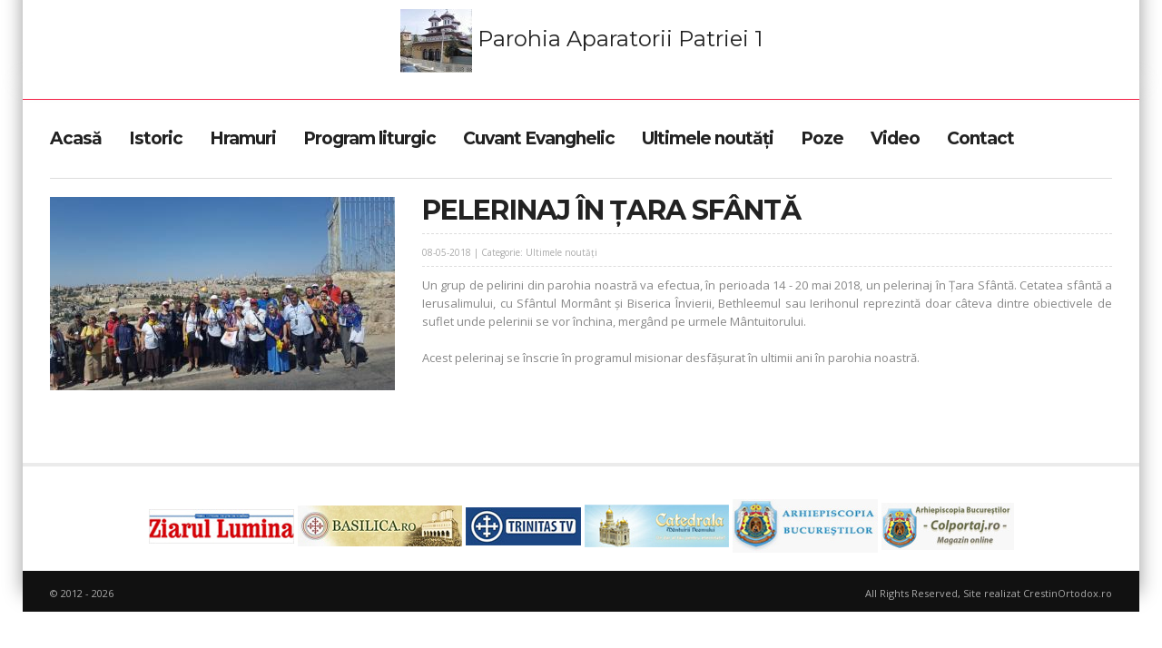

--- FILE ---
content_type: text/html; charset=UTF-8
request_url: http://www.parohia-aparatorii-patriei.ro/stiri/pelerinaj-in-tara-sfanta-3980
body_size: 2314
content:

<!DOCTYPE HTML>
<html>
<head>
    <meta http-equiv="Content-Type" content="text/html; charset=utf-8" />    <meta name="viewport" content="initial-scale=1.0,width=device-width">

    <meta name="google-site-verification" content="JT-hOinsGVmcsx2LAaEeajnIPl6G5mmRj05p7uKHClE" />
<meta name="msvalidate.01" content="C8678EFB75F128C9E66576F371732978" />

    <title>Pelerinaj în Țara Sfântă - Ultimele noutăți Parohia Aparatorii Patriei 1</title>


    <link href="/favicon.ico" type="image/x-icon" rel="icon"/><link href="/favicon.ico" type="image/x-icon" rel="shortcut icon"/><meta name="description" content="Un grup de pelirini din parohia noastră va efectua, în perioada 14 - 20 mai 2018, un pelerinaj în Țara Sfântă. Cetatea sfântă a Ierusalimului, cu Sfântul Mormânt și Biserica Învierii, Bethleemul sau Ierihonul reprezintă doar câteva dintre obiectivele de s"/><meta name="keywords" content="pelerinaj"/><meta name="robots" content="index follow"/><meta name="revisit-after" content="5 days"/><meta name="rating" content="General"/><meta name="Content-Language" content="ro-RO"/><meta name="CACHE-CONTROL" content="Public"/><meta name="COPYRIGHT" content="CrestinOrtodox.ro"/>
	<link rel="stylesheet" type="text/css" href="/theme/Modarama/fonts/font-awesome-4.0.3/css/font-awesome.min.css"/>
	<link rel="stylesheet" type="text/css" href="/theme/Modarama/css/bootstrap.css"/>
	<link rel="stylesheet" type="text/css" href="/theme/Modarama/css/style.css"/>
<link rel="stylesheet" type="text/css" href="/theme/Modarama/js/fb/jquery.fancybox.css"/><script type="text/javascript" src="//ajax.googleapis.com/ajax/libs/jquery/1.10.2/jquery.min.js"></script>
    
</head>

<body>
<a id='topAnchor'></a>
<!--[if lt IE 7]>
    <p class="chromeframe">Folositi un browser invechit! Pentru a explora acest site intr-un mod cat mai placut <a href="http://browsehappy.com/">actualizati-va browserul acum sau instalati unul nou.</a></p>
<![endif]-->


    <!--HEADER-->
<header>
    <div class="container">
        <a href="/" title="Parohia Aparatorii Patriei 1" class="logo"><img src="/images/parohia-aparatorii-patriei/site/thumb/sigla_biserica-aparatorii-patriei-1.jpg" alt="Parohia Aparatorii Patriei 1"/> Parohia Aparatorii Patriei 1</a>    </div>
</header>
<!--//HEADER-->

    <div class="container">

        <nav class="clearfix">
            <a href="" id="menu-button"><i class="fa fa-bars"></i></a>
            <ul class="menu col-md-12 list-inline"><li><a href="/">Acasă</a></li><li><a href="/istoric">Istoric</a></li><li><a href="/hramuri">Hramuri</a></li><li><a href="/program_liturgic">Program liturgic</a></li><li><a href="/articole">Cuvant Evanghelic</a></li><li><a href="/stiri">Ultimele noutăți</a></li><li><a href="/poze">Poze</a></li><li><a href="/video">Video</a></li><li><a href="/contact">Contact</a></li></ul>        </nav>

        <div class="main">
            
            
            <script>$("div.main").addClass("post-page");</script>


<div class="row">
    <!--CONTENT-->
    <div class="col-md-12 col-sm-12 clearfix">
        <!--POST-->
        <article class="post row mid">
                            <div class="img">
                    <a href="/images/parohia-aparatorii-patriei/nodes/3980/original/pelerinaj.jpg" class="fancybox" data-fancybox-group="gallery" title="Pelerinaj în Țara Sfântă">
                        <img src="/images/parohia-aparatorii-patriei/nodes/3980/thumb/node_pelerinaj.jpg" alt="Pelerinaj în Țara Sfântă"/>                    </a>
                </div>
            
            <div class="info">
                <h1>Pelerinaj în Țara Sfântă</h1>
                <div class="data">
                    <p class="details">08-05-2018 | Categorie: <a href="/stiri" title="Adaugat in Ultimele noutăți">Ultimele noutăți</a></p>
                </div>
                <div class="text">
                    <p>Un grup de pelirini din parohia noastră va efectua, &icirc;n perioada 14 - 20 mai 2018, un pelerinaj &icirc;n Țara Sf&acirc;ntă. Cetatea sf&acirc;ntă a Ierusalimului, cu Sf&acirc;ntul Morm&acirc;nt și Biserica &Icirc;nvierii, Bethleemul sau Ierihonul reprezintă doar c&acirc;teva dintre obiectivele de suflet unde pelerinii se vor &icirc;nchina, merg&acirc;nd pe urmele M&acirc;ntuitorului.<br />
<br />
Acest pelerinaj se &icirc;nscrie &icirc;n programul misionar desfășurat &icirc;n ultimii ani &icirc;n parohia noastră.</p>

<p>&nbsp;</p>
                </div>
            </div>
        </article>
        <!--END POST-->

    </div>
    <!--END CONTENT-->
</div>





        </div>

        <footer>
    <div class="row" align="center">
        <a href="http://www.ziarullumina.ro/"><img src="/img/bor/icn_ziarul.jpg" alt=""/></a>
        <a href="http://basilica.ro/"><img src="/img/bor/icn_basilica.jpg" alt=""/></a>
        <a href="http://trinitastv.ro/"><img src="/img/bor/icn_tv.jpg" alt=""/></a>
        <a href="http://arhiepiscopiabucurestilor.ro/"><img src="/img/bor/icn_catedrala.jpg" alt=""/></a>
        <a href="http://www.catedralaneamului.ro/"><img src="/img/bor/icn_arhiepiscopia.jpg" alt=""/></a>
        <a href="http://colportaj.ro/"><img src="/img/bor/icn_colaj.jpg" alt=""/></a>
    </div>
    <div class="rights clearfix">
        <p class="copyright">&copy; 2012 - 2026</p>
        <p>All Rights Reserved, <a href="http://www.crestinortodox.ro/" target="_blank" title="CrestinOrtodox.ro - Portal Crestin Ortodox, ofera informatii despre sarbatori, sfinti, biserici, manastiri, obiceiuri, acatiste, rugaciuni, predici, calendar ortodox, pasti, colinde, paste." class="web">Site realizat CrestinOrtodox.ro</a></p>
    </div>
</footer>

    </div><!--//CONTAINER-->



    
	<script type="text/javascript" src="/theme/Modarama/js/jquery.stellar.js"></script>
	<script type="text/javascript" src="//code.jquery.com/jquery-migrate-1.2.1.js"></script>
	<script type="text/javascript" src="/theme/Modarama/js/smoothscroll.js"></script>
	<script type="text/javascript" src="/theme/Modarama/js/bootstrap.js"></script>
	<script type="text/javascript" src="/theme/Modarama/js/jquery.bxslider.js"></script>
	<script type="text/javascript" src="/theme/Modarama/js/jquery.countdown.js"></script>
	<script type="text/javascript" src="/theme/Modarama/js/fluidvids.js"></script>
	<script type="text/javascript" src="/theme/Modarama/js/retina-1.1.0.min.js"></script>
	<script type="text/javascript" src="/theme/Modarama/js/jquery.resizestop.min.js"></script>
	<script type="text/javascript" src="/theme/Modarama/js/main.js"></script>

    <script type="text/javascript" src="/theme/Modarama/js/fb/jquery.fancybox.pack.js"></script>    </body>
</html>


--- FILE ---
content_type: text/css
request_url: http://www.parohia-aparatorii-patriei.ro/theme/Modarama/css/style.css
body_size: 8490
content:
@import url(http://fonts.googleapis.com/css?family=Open+Sans:400,600,700);
@import url(http://fonts.googleapis.com/css?family=Montserrat:400,700);

body{
	height: 100%;
	font-family: 'Open Sans';
}

.container{
	background: #fff;
	padding:0 30px;
	box-shadow: 0 -20px 20px 0 rgba(0,0,0,0.4);
	-webkit-box-shadow: 0 -20px 20px 0 rgba(0,0,0,0.4);
	-moz-box-shadow: 0 -20px 20px 0 rgba(0,0,0,0.4);
}

a{
	color:inherit;
	text-decoration: none;
}

a:hover{
	color:#f1284e;
}

h1,h2,h3{
	letter-spacing: -0.03em;
	text-transform: uppercase;
	color:#222;
	font-weight: 700;
	margin: 10px 0 20px;
}

h2{
	margin: 0 0 20px;
}

iframe {
	border: none;
}

/****************************
********=header********
****************************/

header .container{
	/*background-image: url(../img/header.jpg);*/
	border-bottom: 1px solid #f41e44;
    height: 110px;
    position: relative;
    text-align: center;
}

.logo{
	position: relative;
	margin: 0 auto;
	display: inline-block;
	top: 10px;

font-size: 24px;
line-height: 24px;
color: #222;
font-family: "Montserrat",sans-serif;
text-transform: none;
}

header>.container>nav{
	border:none;
	position: absolute;
	top:10px;
	right: 30px;
	text-align: left;
}

header>.container>nav>ul{
	float:right;
}

header>.container>nav>ul>li{
	color:#fff;
	font-size: 10px;
	text-transform: uppercase;
	margin-left: 10px;
}

header>.container>nav>ul>li:hover>a{
	color:#fff;
}

header>.container>nav>ul>li:after{
	content: "•";
	margin-left: 10px;
	font-family: "Open Sans";
}

header>.container>nav>ul>li:last-child:after{
	content: none;
}

#header-menu-button{
	display:none;
	float:none;
}

/****************************
********=menu********
****************************/

nav{
	border-bottom: 1px solid #ddd;
}

.menu{
	font-size: 0;
	margin:25px 0 25px;
	padding-right: 15px;
	padding-left: 0px;
	margin-left: -15px !important;
	z-index: 999;
}

#menu-button{
	display:none;
	float:none;
}

.menu>li{
	font-family: 'Montserrat', sans-serif;
	font-size: 19px;
	font-weight: 700;
	color: #222;
	padding: 8px 15px;
	line-height: 20px;
	letter-spacing: -1px;
	background:#fff;
	transition: background 0.3s, color 0.3s;
	-webkit-transition: background 0.3s, color 0.3s;
	-moz-transition: background 0.3s, color 0.3s;
	-o-transition: background 0.3s, color 0.3s;
}

.menu>li.selected,
.menu>li:hover,
.menu>li:focus{
	border-radius: 2px;
	-webkit-border-radius: 2px;
  	-moz-border-radius: 2px;
	background:#2773BF;
	color: #fff;
}

.menu>li>a:hover{
	color: #fff;
}

.menu .dropdown-submenu > .dropdown-menu {
	left:0;
	top:35px;
}

.menu .dropdown-submenu > .dropdown-menu:before {
	padding:10px 100px 0 10px;
}

nav .form-search{
	padding:25px 0;
	margin:0 0 0 15px;
}

.form-search .search-query:-moz-placeholder {
  font-size: 11px;
  color: #aaa;
}

.form-search .search-query:focus:-moz-placeholder {
  opacity:0;
}

.form-search .search-query:-ms-input-placeholder {
  font-size: 11px;
  color: #aaa;
}

.form-search .search-query:focus:-ms-input-placeholder {
  opacity:0;
}

.form-search .search-query::-webkit-input-placeholder {
  font-size: 11px;
  color: #aaa;
}

.form-search .search-query:focus::-webkit-input-placeholder {
  opacity:0;
}

.form-search .search-query,
.form-search .search-query {
  box-sizing:border-box;
  -webkit-box-sizing:border-box;
  -moz-box-sizing:border-box;

  width:100%;
  height: 36px;
  background: #eee;
  border-radius: 2px;
  -webkit-border-radius: 2px;
  -moz-border-radius: 2px;

  font-size: 11px;
  padding:10px 10px;
  color: #222;

   transition: background 0.1s, border 0.1s;
  -webkit-transition: background 0.1s, border 0.1s;
  -moz-transition:  background 0.1s, border 0.1s;
  -o-transition:  background 0.1s, border 0.1s;
}

.form-search .search-query:focus,
.form-search .search-query:active,
.form-search .search-query:focus,
.form-search .search-query:active {
  background: #fff;
  border:1px solid #0091ff;
  -webkit-box-shadow: 0 0 4px 0 rgba(0,0,0,0.1);
  -moz-box-shadow: 0 0 4px 0 rgba(0,0,0,0.1);
  box-shadow: 0 0 4px 0 rgba(0,0,0,0.1);
  color:#222;
}

.form-search .btn,
.form-search .btn {
  box-sizing:border-box;
  -webkit-box-sizing:border-box;
  -moz-box-sizing:border-box;

  border-top-right-radius: 2px;
  border-bottom-right-radius: 2px;
  -webkit-border-top-right-radius: 2px;
  -webkit-border-bottom-right-radius: 2px;
  -moz-border-radius-topright: 2px;
  -moz-border-radius-bottomright: 2px;
  background: #fff;
  border:1px solid #ddd;
  padding:7px 17px;
  color:#aaa;

  z-index: 100;

  transition: background 0.1s, border 0.1s;
  -webkit-transition: background 0.1s, border 0.1s;
  -moz-transition:  background 0.1s, border 0.1s;
  -o-transition:  background 0.1s, border 0.1s;

}

.form-search .btn:hover,
.form-search .btn:focus,
.form-search .btn:hover,
.form-search .btn:focus {
  background: #f1284e;
  color:#fff;
  border-color: #f1284e;
}

/****************************
********=main********
****************************/

.breaking{
	font-family: 'Open Sans', sans-serif;
	font-size: 13px;
}

.breaking .controls{
	display: inline-block;
	float:left;
}

.breaking .bx-wrapper{
	overflow:hidden;
	padding:3px 0 0 15px;
}

/*.prev,.next{
	display: inline-block;
	transition: background 0.3s;
	-webkit-transition: background 0.3s;
	-moz-transition: background 0.3s;
	-o-transition: background 0.3s;
	position: relative;
	margin:0;
}

.prev:hover,
.prev:focus,
.next:hover,
.next:focus{
	background:#ddd;
}

.prev:hover i,
.prev:focus i,
.next:hover i,
.next:focus i{
	color: #fff;
}

.prev{
	border-top-left-radius: 50%;
	border-bottom-left-radius: 50%;
	border:1px solid #ddd;
}
.next{
	border-top-right-radius: 50%;
	border-bottom-right-radius: 50%;
	border:1px solid #ddd;
	margin-left: -4px;
}

.prev i,
.next i{
	font-size: 14px;
	padding:6px 10px;
	display: block;
	z-index: 100;
	color:#ddd;
}*/

.bx-next,
.bx-prev{
	position: absolute;
	top: 0;
	outline: 0;
	width: 100%;
	height: 100%;
	text-indent: -9999px;
	z-index: 9999;
}

.breaking span{
	color: #f1284e;
	font-weight: 700;
}

.breaking li{
	color:#888;
	font-weight: 400;
	display: inline;
	margin: 0;
}

.category.row{
	margin-top: 20px;
}


/****************************
********=posts********
****************************/

.main{
	margin-top: 20px;
}
.row{
	margin-bottom: 20px;
}

article{
	font-family: 'Open Sans', sans-serif;
}

article h1{
	font-family: 'Montserrat', sans-serif;
	text-transform: none;
	float:none;
}

article .img{
	position: relative;
}

article .img .overlay{
	top:0;left:0;
	width:100%;
	height: 100%;
	position: absolute;
	display: block;
	background-color: #fff;
	opacity: 0;
}

article .img:hover .overlay{
	opacity: 0.1;
}

article.small img:hover{
	opacity: 0.9;
}

article .counters li:hover{
	color:#f1284e !important;
}

article.big{
	position: relative;
	color:#fff;
}

article.big .info{
	position: absolute;
	bottom:20px;
	text-align: center;
	width:100%;
}

article.big .tags{
	text-transform: uppercase;
	font-size: 10px;
	font-weight: 600;
}

.tags>a:after{
	content: ",";
}

.tags>a:last-child:after{
	content: none;
}

article.big h1{
	font-size: 40px;
	font-weight: 700;
	margin:0 70px 30px;
	letter-spacing: -2px;
	color:#fff;
}

article.big .text{
	font-size: 14px;
	font-weight: 400;
	margin:0 70px 40px;
	text-align: center;
}

article.big .details{
	font-size: 12px;
	font-weight: 400;
}

article.big .details a{
	color:#fff;
}

article.big .details a:hover,
article.mid .details a:hover,
article.small .details a:hover{
	color:#f1284e;
}

article.big .counters{
	position: absolute;
	top: 20px;
	right: 35px;
	font-size: 0;
}

.post-slider article .counters{
	position: absolute;
	top: 20px;
	right: 20px;
	font-size: 0;
}

article.big .counters li,
article.mid .counters li,
.popular .counters li{
	font-size: 12px;
	line-height: 12px;
}

article.big .counters li{
	margin-left: 20px;
}

article.big .counters li i,
article.mid .counters li i,
.popular .counters li i{
	margin-right: 8px;
}


article.mid .tags{
	color:#222;
	font-size: 10px;
	font-weight: 600;
	text-transform: uppercase;
	margin: 10px 0 0;
}

article.mid h2{
	color:#222;
	font-weight: 700;
	font-size: 18px;
	margin:8px 0 0;
	line-height: 18px;
	letter-spacing: -1px;
}

article.mid .details,
article.mid .details a,
article.small .details,
article.small .details a{
	font-size: 10px;
	line-height: 10px;
	font-weight: 400;
	color:#aaa;
	margin:10px 0 6px;
}

article.mid .text{
	font-size: 13px;
	font-weight: 400;
	color:#888;
}

article.mid .counters{
	margin:0;
}

article.mid .counters li{
	margin-right: 20px;
	color:#888;
}

article.small .tags,
article.small .text,
article.small .counters{
	display: none;
}

article.small img{
	float:left;
	margin-right: 20px;
}

article.small h1{
	margin: 0;
	color: #222;
	font-size: 14px;
	line-height: 14px;
	font-weight: 400;
}

article.col{
	margin-bottom: 20px;
	padding-left: 0 !important;
}

article.col:last-child{
	margin-bottom: 0px;
}

.post-slider{
	position: relative;
}

.post-slider .controls .prev,
.post-slider .controls .next{
	border:none;
	position: absolute;
	top:50%;
	margin-top: -35px;
	background-color: rgba(241,40,78,0);
	height:70px;
    width:35px;
  	z-index: 100;

  	transition: background 0.3s;
	-webkit-transition: background 0.3s;
	-moz-transition: background 0.3s;
	-o-transition: background 0.3s;
}

.post-slider .controls .prev{
	left:15px;
	border-radius: 0 90px 90px 0;
    -moz-border-radius: 0 90px 90px 0;
    -webkit-border-radius: 0 90px 90px 0;
}
.post-slider .controls .next{
	right:15px;
	border-radius: 90px 0 0 90px;
    -moz-border-radius: 90px 0 0 90px;
    -webkit-border-radius: 90px 0 0 90px;
}

.post-slider:hover .controls .prev,
.post-slider:hover .controls .next{
	background-color: rgba(241,40,78,0.6);
}

.post-slider:hover .controls .prev i,
.post-slider:hover .controls .next i{
	opacity:1;
}

.post-slider .controls .prev i,
.post-slider .controls .next i{
	position: absolute;
	top:50%;
	padding:0;
	margin-top: -7px;
	color:#fff;
	opacity:0;

	transition: opacity 0.3s;
	-webkit-transition: opacity 0.3s;
	-moz-transition: opacity 0.3s;
	-o-transition: opacity 0.3s;
}

.post-slider .controls .prev i{
	left:10px;
}

.post-slider .controls .next i{
	right:10px;
}


.post-slider .slides img{
	width:100%;
}


/****************************
********=aside********
****************************/

.aside-social{
	border:4px solid #ddd;
	font-size: 0;
	margin-bottom: 20px;
}

.aside-social li{
	border-left:1px solid #ddd;
	width:25%;
	text-align: center;
	padding-top: 8px;
	transition: background 0.3s;
	-webkit-transition: background 0.3s;
	-moz-transition: background 0.3s;
	-o-transition: background 0.3s;
}

.aside-social li:first-child{
	border-left:none;
}


.aside-social li:hover,
.aside-social li:focus{
	background: #f5f5f5;
}

.aside-social li p{
	font-size: 11px;
	margin-bottom: 6px;
	margin-top: -5px;
	color:#888;
}

.aside-social li:hover i{
	color:#888;
}

.aside-social li i{
	font-size: 14px;
	margin-top: 3px;
	color:#aaa;
}

.newsletter{
	border-top: none;
	background: url(../img/newsletter.jpg);
	background-size: cover;
	color:#fff;
	padding:20px;
	margin-bottom: 20px;
}

.newsletter h3{
	float: none;
	color:#fff;
	margin:0 0 10px;
}

.newsletter p{
	font-size: 11px;
	font-weight: 400;
	opacity: 0.5;
}

.newsletter input[type="email"]{
	display: inline-block;
  	padding: 9px 9px;
  	margin-bottom: 10px;
  	font-size: 10px;
 	line-height: 10px;
  	color: #fff;
  	vertical-align: middle;
	height: 33px;
  	background: rgba(255,255,255,0);
  	border: 1px solid rgba(255,255,255,0.2);
  	-webkit-transition: border linear .2s;
  	-moz-transition: border linear .2s;
  	-o-transition: border linear .2s;
  	transition: border linear .2s;
}

.newsletter input[type="email"]::-moz-placeholder{
  color: rgba(255,255,255,0.3);
  font-family: inherit;
  font-size: 10px;
  font-weight: 400;
  line-height: 10px;
  padding-top: 2px;
}
.newsletter input[type="email"]:-moz-placeholder{
   color: rgba(255,255,255,0.3);
  font-family: inherit;
  font-size: 10px;
  font-weight: 400;
  line-height: 10px;
  padding-top: 2px;
}

.newsletter input[type="email"]:-ms-input-placeholder{
  color: rgba(255,255,255,0.3);
  font-family: inherit;
  font-size: 10px;
  font-weight: 400;
  line-height: 10px;
  padding-top: 2px;
}

.newsletter input[type="email"]::-webkit-input-placeholder{
  color: rgba(255,255,255,0.3);
  font-family: inherit;
  font-size: 10px;
  font-weight: 400;
  line-height: 10px;
  padding-top: 2px;
}

.banner{
	border:none;
	margin: 0 -1px 20px 0;
}

aside div[class*='col-']{
	padding: 0;
}

aside>div{
	margin-bottom: 20px;
}

aside h4{
	border-top: 2px solid #000;
	text-transform: uppercase;
	padding-top: 20px;
	margin-top: 0;
}

.most-discussed article,
.most-commented article{
	margin-top: 20px;
}

.most-discussed>a{
	margin-top: 20px;
}

.flickr img{
	width: 60px;
	height: 60px;
	margin-bottom: 10px;
}
.flickr .overlay{
	display: inline-block;
	position:absolute;
	top:0px;
	left:0px;
	width: 60px;
	height: 60px;
	background: #fff;
	opacity: 0;
}
.flickr a:hover .overlay{
	opacity: 0.3;
}
.flickr a{
	margin-right: 7px;
}
.flickr a>div{
	display: inline-block;
	position:relative;
}
.flickr h4{
	margin-bottom: 20px;
}


.hgall img{
    width: 80px;
    height: 80px;
    margin-bottom: 10px;
}
.hgall .overlay{
    display: inline-block;
    position:absolute;
    top:0px;
    left:0px;
    width: 60px;
    height: 60px;
    background: #fff;
    opacity: 0;
}
.hgall a:hover .overlay{
    opacity: 0.3;
}
.hgall a{
    margin-right: 7px;
}
.hgall a>div{
    display: inline-block;
    position:relative;
}

.none-a{
    margin-right: 7px;
    display: inline-block;
    position:relative;
}

.hgall h4{
    margin-bottom: 20px;
}

.panel-body .small .img{
	float:left;
}

.panel-body .small img{
	margin-right: 15px;
}

.panel-body .small h1{
	display:none;
}

.panel-body .small .info{
	margin:0;
	overflow: hidden;
}

.panel-body .small .details{
	margin:0 0 4px;
}

.panel-body .small .text{
	display:block;
	font-size: 11px;
	line-height: 14px;
	color:#222;
	margin:0;
}


.panel-heading a .nav-icon .fa:hover{
	background: #f5f5f5;
}

#twitter div{
	margin-top: 20px;
}

.most-commented .counter{
	border:1px solid #ddd;
	border-radius: 0 0 14px 0;
	float:left;
	margin-right: 20px;
	width:38px;
	height:38px;
	text-align: center;
}

.most-commented .counter i{
	color:#f1284e;
	font-size: 12px;
}

.most-commented .counter p{
	font-size:10px;
	margin-top: -2px;
	color:#aaa;
}

.recent-videos .tags,
.recent-videos .counters{
	display:none;
}


.recent-videos .video{
	margin-top: 20px;
}

.recent-videos article .text{
	font-size: 11px;
	color:#888;
	margin: 0;
}
.panel-body .info>a,
.recent-videos .info>a{
	font-size: 10px;
	color:#888;
}
.panel-body .info>a>i,
.recent-videos .info>a>i{
	margin-left: 10px;
	font-size: 9px;
}


/****************************
********=popular********
****************************/

.popular{
	background-color: #f5f5f5;
	margin:20px -30px 0;
	padding:20px 30px;

}

.popular h3{
	float:left;
}

.popular .gallery-nav{
	float:right;
}

.popular .gallery-nav .next{
	margin-left: -5px;
}

.bx-pager-item{
	display: inline-block;
	margin:0 5px;
}

.bx-pager-link{
	border:1px solid #ddd;
	-webkit-border-radius: 50%;
  	-moz-border-radius: 50%;
 	 border-radius: 50%;
 	 font-size: 0;
 	 padding:3px;
}

.bx-pager-link:hover,
.bx-pager-link.active{
	background: #f1284e;
	border:1px solid #f1284e;

}

.row.gallery{
	margin-left: -30px;
	margin-right: -30px;
}

.popular article{
	color:#fff;
	position: relative;
	padding: 0;
}

.popular article .info{
	position: absolute;
	top:40%;
	text-align: center;
	width:100%;
}

.popular article .tags{
	font-size: 10px;
	font-weight: 600;
	text-transform: uppercase;
	margin-bottom: 5px;
}

.popular article h1{
	font-size: 18px;
	line-height: 18px;
	font-weight: 700;
	margin-top: 0;
	color:#fff;
}

.popular article .details,
.popular article .text{
	display: none;
}

.popular article .counters{
	position: absolute;
	bottom:20px;
	text-align: center;
	width:100%;
}
.popular article .counters li{
	margin:0 10px;
}

/****************************
********=best-week********
****************************/

.best-week{
	margin:-20px -30px 0px ;
	padding: 20px 30px 10px 30px;
}

.best-week.picture{
	background: url(../img/best_2x.png);
	background-size: cover;
}

.best-week.gray{
	background: #f5f5f5;
}

.best-week.color{
	background: #f1284e;
}

.best-week.gray h3,
.best-week.gray article.mid h1 a,
.best-week.gray article.mid h1 a:hover,
.best-week.gray article.mid .details,
.best-week.gray article.mid .details>a,
.best-week.gray article.mid .details>a:hover{
	color:#222 ;
}

.best-week.color h3,
.best-week.color article.mid h1 a,
.best-week.color article.mid h1 a:hover,
.best-week.color article.mid .details,
.best-week.color article.mid .details>a,
.best-week.color article.mid .details>a:hover{
	color:#fff ;
}

.best-week h3{
	color:#fff;
	width:100%;
}

.best-week article.mid h1 a,
.best-week article.mid h1 a:hover{
	color:#fff ;
	font-size: 18px;
}

.best-week article.mid .details{
	color:#fff;
	opacity: 0.5;
}

.best-week article.mid .details>a,
.best-week article.mid .details>a:hover{
	color:#fff;
}

.best-week article.mid .text,
.best-week article.mid .tags,
.best-week article.mid .counters{
	display: none;
}


/****************************
********=archive********
****************************/

.archive .row-fluid{
	position: relative;
}

.archive img{
	position: relative;
	top:10px;
}

.archive h3{
	width: 100%;
	margin-top: 30px;
}

.archive article .col{
	display: inline-block;
	float: left;
	margin-right: 20px;
	margin-bottom: 20px;
}

.archive i:not(.fa-comment){
	color:#222;
	padding: 17px;
	border:1px solid #ddd;
}

.archive i.fa-comment{
	color:#aaa;
	padding-right: 5px;
}
.archive .col p{
	width:50px;
	text-align: center;
	color:#888;
	font-size: 10px;
}

.archive article .text{
	display: block;
	font-size: 12px;
	color:#888;
}

.archive>.row{
	margin-bottom: 0;
}

/****************************
********=footer********
****************************/

footer{
	/*border-top: 4px solid rgba(255,255,255,0.1);
	background: #222;*/
    border-top: 4px solid rgba(57,57,57,0.1);
    background: #fff;
	margin:0 -30px;
	padding: 36px 30px 0 30px;
}

footer h5{
	color:#f1284e;
	text-transform: uppercase;
	font-weight: 400;
	margin-top:0;
}

footer .about h5{
	margin-top: 30px;
	margin-bottom: 10px;
	color:#fff;
	text-transform: none;
}

footer .about p{
	color:#aaa;
	font-size: 11px;
	text-align: justify;
}

.social{
	font-size: 0;
	margin-top: 50px;
}

.social li a{
	display: block;
	border:1px solid rgba(255,255,255,0.2);
	width:30px;
	height: 30px;
	text-align: center;

	transition: background 0.7s, border 0.7s;
	-webkit-transition:  background 0.7s, border 0.7s;
	-moz-transition:  background 0.7s, border 0.7s;
	-o-transition:  background 0.7s, border 0.7s;
}

.social li a:hover{
	background: #f1284e;
	border:1px solid #f1284e;
	transition: background 0.1s, border 0.1s;
	-webkit-transition: background 0.1s, border 0.1s;
	-moz-transition:  background 0.1s, border 0.1s;
	-o-transition:  background 0.1s, border 0.1s;
}

.social li a:hover i{
	color:#fff;
	opacity: 1;
}

.social li{
	margin-right: 2px;
	margin-bottom: 2px;
}
.social li:nth-child(8n){
	margin-right: 0px;
}

.social li i{
	font-size: 14px;
	color:#fff;
	opacity: 0.5;
	padding-top: 8px;
}

.categories ul{
	list-style: none;
	margin-top: 20px;
}

.categories ul>li{
	font-size: 12px;
	padding:9px 15px;
	border-bottom: 1px dashed rgba(255,255,255,0.1);
	background: none;
	color:#aaa;

	transition: background 0.7s;
	-webkit-transition: background 0.7s;
	-moz-transition: background 0.7s;
	-o-transition: background 0.7s;


}
.categories ul>li:last-child{
	border-bottom: none;
}

.categories ul>li:hover{
	background: rgba(255,255,255,0.04);
	transition: background 0.3s;
	-webkit-transition: background 0.3s;
	-moz-transition: background 0.3s;
	-o-transition: background 0.3s;
}

.categories ul>li:hover a{
	color:#f1284e;
}


footer .event {
	padding: 15px 0;
	border-bottom: 1px dashed rgba(255,255,255,0.1);
}

footer .event:last-child {
	border-bottom: none;
}

footer .event h1{
	font-size: 18px;
	line-height: 18px;
	color:#fff;
	font-weight: 700;
	padding: 5px 0 0;
	margin: 0;
}

footer .event h2{
	font-size: 14px;
	line-height: 14px;
	text-transform: none;
	margin: 10px 0 10px;
	color:#fff;
	font-weight: 400;
	margin-top: 0;
}

footer .event .col{
	border:1px solid rgba(255,255,255,0.2);
	display: inline-block;
	text-align: center;
	width: 38px;
	height: 38px;
	float: left;
	margin-right: 20px;
	margin-bottom: 20px;
}

footer .event .col:hover{
	border:1px solid #f1284e;
}
footer .event .col:hover h1,
footer .event .col:hover p{
	color:#f1284e;
}

footer .event .col>p{
	padding:0;
	margin: 0;
	font-size: 8px;
	line-height: 10px;
	color: #aaa;
	text-transform: uppercase;
}

footer .event .info>p{
	font-size: 11px;
	color: #aaa;
	padding:0;
	margin: 0;
}

footer .calendar{
	border:1px solid rgba(255,255,255,0.2);
	border-radius: 2px;
	-webkit-border-radius: 2px;
  	-moz-border-radius: 2px;
}

footer .calendar .header{
	border-bottom: 1px solid rgba(255,255,255,0.2);
}

footer .calendar .calendar-nav{
	float: right;
	padding:7px;
}

.calendar-nav>.prev:hover,
.calendar-nav>.prev:focus,
.calendar-nav>.next:hover,
.calendar-nav>.next:focus{
	border:1px solid #f1284e;
	background:#f1284e;
}

.calendar-nav>.prev:hover i,
.calendar-nav>.prev:focus i,
.calendar-nav>.next:hover i,
.calendar-nav>.next:focus i{
	color: #fff;
}

.calendar-nav>.prev,
.calendar-nav>.next{
	border:1px solid rgba(255,255,255,0.2);
}
.calendar-nav>.next{
	margin-left: -5px;
}

footer .calendar h1{
	color:#fff;
	padding: 15px;
	font-size: 12px;
	line-height: 12px;
	font-weight: 400;
	float: left;
	margin:0;
	text-transform: none;
}

footer .calendar .calendar-body{
	padding: 20px 10px 10px;
}

footer .calendar table{
	border-top:1px dashed #444;
	border-left:1px dashed #444;
	width: 100%;
	box-sizing:border-box;
	-webkit-box-sizing:border-box;
	-moz-box-sizing:border-box;
}

footer .calendar table tr{
	border-bottom: 1px dashed #444;
}

footer .calendar table td{
	border: 1px dashed #444;
	color:rgba(255,255,255,0.5);
	font-size: 12px;
	text-align: center;
	padding: 8px 0;
	font-family: "Open Sans", sans-serif;
	width:14.2857%;
	box-sizing:border-box;
	-webkit-box-sizing:border-box;
	-moz-box-sizing:border-box;

	transition: background 0.7s, border 0.7s;
	-webkit-transition:  background 0.7s, border 0.7s;
	-moz-transition:  background 0.7s, border 0.7s;
	-o-transition:  background 0.7s, border 0.7s;
}

footer .calendar table td:hover{
	border: 1px solid #f1284e;
	background: #f1284e;
	transition: background 0.1s, border 0.1s;
	-webkit-transition: background 0.1s, border 0.1s;
	-moz-transition:  background 0.1s, border 0.1s;
	-o-transition:  background 0.1s, border 0.1s;
}

footer .calendar a.next-month,
footer .calendar a.prev-month{
	color:rgba(255,255,255,0.2);
}

footer .calendar table td:hover a{
	color:#fff;
}

footer .rights{
	background: #111;
	margin:0 -30px;
	padding: 15px 30px 0 30px;
}

footer .rights p{
	float:right;
	color: #aaa;
	font-size: 11px;

}

footer .rights p:nth-child(1){
	float:left;
}




/************************
***** =category *****
************************/

article.row{
	margin-left: 0;
}

article.row>img,
article.row .img{
	float:left;
	margin: 0 30px 0 0;
}


.list-page article.row h1{
	font-size: 24px;
	line-height: 24px;
	margin:0 0 11px;
}

article.row .details{
	float:left;
	margin:0;
}

article.row .tags{
	float:right;
	color: #aaa;
	margin: -5px 0 5px;
}

article.row .text{
	text-align: justify;
}

.list-page article.row .info{
	overflow: hidden;
	padding-right: 15px;
}

.list-page article.row .text{
	float:left;
}

article.row .btn{
	float:left;
}

article.row .counters{
	float:left;
	margin-left: 30px;
	margin-top: 3px;
}

.archive.categories ul>li{
	border-bottom: 1px dashed rgba(0,0,0,0.1);
}

.archive.categories ul>li:hover{
	background: rgba(0,0,0,0.04);
}

.archive.categories ul>li:last-child{
	border-bottom: none;
}


/************************
***** =404 *****
************************/

.main-404{
	padding:40px 185px;
	overflow: hidden;
}

.main-404 img{
	float:left;
}

.info-404{
	text-align: left;
	padding-left: 30px;
	overflow: hidden;
	padding-top: 110px;
}

.info-404 span{
	font-size:72px;
	letter-spacing: -3px;
	font-family: "Open Sans";
	font-weight: 700;
}

.info-404 small{
	font-weight: 700;
	color:#f1284e;
	font-family: "Montserrat";
	letter-spacing: -2px;
}


.info-404 p{
	font-weight: 300;
	color:#aaa;
	font-family: "Open Sans";
	font-size: 18px;
	text-transform: uppercase;
}


/************************
***** =about *****
************************/

.about-us{
	overflow: hidden;
	margin-bottom: 10px;
}

.about-us img{
	float:left;
	margin:0 30px 5px 0;
}

.about-us .info{
	text-align: justify;
}

.about-us .info h1 small{
	color:#222;
	text-transform: none;
}

.about-us .info h1{
	line-height: 24px;
	margin:-4px 0 30px;
}

.about-us .info p{
	font-size: 13px;
	color:#888;
}

.member .info h1{
	margin-bottom: 10px;
}

.member .social {
	margin-top: 15px;
}

.member .social li{
	border:1px solid #ddd;
}

.member .social li:hover{
	background: #f1284e;
	border:1px solid #f1284e;
}

.member .social li i{
	color:#aaa;
	opacity: 1;
}

.member .social li:hover i{
	color:#fff;
}

.team{
	margin-bottom: 30px;
}

.row.statistic{
	padding: 0 15px;
}

ul.statistic{
	font-size: 0;
	padding:60px 0;
	border-top:1px solid #ddd;
	border-bottom:1px solid #ddd;
}

ul.statistic li{
	width:20%;
	text-align: center;
}

ul.statistic li i{
	font-size: 28px;
	color: #f1284e;
}

ul.statistic li h3{
	font-weight: 400;
	margin:10px 0 0;
}

ul.statistic li p{
	color:#888;
	font-size: 14px;
}


/************************
***** =author page *****
************************/

.author article.row h1{
	font-size: 18px;
	margin-bottom: 8px;
	margin-top:0;
}

.author .posts .info{
	overflow: hidden;
	margin-right: 15px;
}

.author .posts .text{
	float:left;
}


.author .posts h3{
	margin-top: 0;
}

.author h2{
	letter-spacing: -2px;
	padding-bottom: 20px;
	margin-top: 0;
	border-bottom: 1px solid #ddd;
}

.author h2 span{
	color:#f1284e;
}

.author article .tags{

}

.author .member .tags{
	margin-top: 15px;
}

.author article .details{
	margin-top: 2px;
}

/************************
***** =search-result *****
************************/

.search-result h3 span{
	font-size: 30px;
	color:#f1284e;
}

/************************
***** =contact *****
************************/

.contact-us .map iframe{
	width:100% !important;
	height: 380px;
}

.contact-details{
	list-style: none;
	border:1px solid #ddd;
	border-radius: 2px;
	-webkit-border-radius: 2px;
  	-moz-border-radius: 2px;
  	padding:0 20px;
}

.contact-details li{
	border-bottom:1px solid #ddd;
	overflow: hidden;
	padding:20px 0;
}

.contact-details li:last-child{
	border-bottom:none;
}

.contact-details li i{
	border:1px solid #ddd;
	width: 40px;
	height: 40px;
	text-align: center;
	display: block;
	float:left;
	box-sizing:border-box;
	-webkit-box-sizing:border-box;
	-moz-box-sizing:border-box;
	padding-top: 12px;
}

.contact-details li div{
	font-size: 13px;
	line-height: 13px;
	color:#222;
	overflow: hidden;
	padding-left: 20px;
}

.contact-details li div p{
	margin:0px;
}
.contact-details li div p:last-child{
	margin-top:10px;
}

.contact-details li div p span{
	font-weight: 700;
}

.contact-form .alert{
	 /*display:none;*/
	 margin-top: 20px;
}

.contact-form label.error{
	font-size: 10px;
	font-family: "Open Sans";
	color:red;
	margin:0;
	line-height: 14px;
}

.contact-form .input-group label.error{
	padding-left: 15px;
	display: table-caption;
}

form [class*="col-md-"]{
	margin-bottom: 0;
}

/************************
***** =coutdown *****
************************/

.coming-soon{
	text-align: center;
	padding:160px 0;
}

#countdown{
	display:inline-block;
}

.coming-soon .info{
	text-align: left;
	display: inline-block;
	margin-top: 40px;
}

.coming-soon .info p{
	color:#aaa;
	font-size: 18px;
	text-transform: uppercase;
	letter-spacing: -1px;
	margin:5px 0 0;
}

.countdown_section .countdown_amount{
	color:#222;
	font-size: 72px;
	line-height: 72px;
	font-family: "Open Sans";
	font-weight: 700;
	letter-spacing: -2px;

	width:120px;
	text-align: right;
	margin-right: 10px;
	display: inline-block;
}

.countdown_section .countdown_amount:after{
	content: ".";
}

.countdown_section{
	color:#f1284e;
	font-weight: 700;
	font-family: "Montserrat";
	font-size: 24px;
	display: inline-block;
	text-transform: uppercase;
}

/************************
***** =post-page *****
************************/

.post-page article.post .img.col-md-5{
	padding: 0;
}

.post-page article.post.row.mid .info{
	padding-right: 15px;
}

.post-page article.post img,
.post-page article.post .video{
	margin-bottom: 20px;
}

.post-page article.post .post-nav {
	display: inline-block;
	width: 350px;
}

.post-page article.post .img .post-nav {
	width:100%;
}

.post-page article.post.fullwidth .post-nav {
	float:left;
	margin-top: 20px;
}

.post-page article.post .post-nav a{
	border:1px solid #ddd;
	display: inline-block;
	padding:12px 20px;
	width:50%;
	box-sizing:border-box;
	-webkit-box-sizing:border-box;
	-moz-box-sizing:border-box;
}
.post-page article.post .post-nav a:last-child{
	margin-left: -1px;
}

.post-page article.post .post-nav h6{
	text-transform: uppercase;
	font-weight: 700;
	margin:0;
}

.post-page article.post .post-nav p{
	font-size: 11px;
	line-height: 15px;
	margin:0;
	color:#888;
}

.post-page article.post h1{
	font-size: 30px;
	line-height: 30px;
	margin: 0 0 10px;
	text-transform: uppercase;
}

.post-page article.post.fullwidth h1{
	margin-bottom: 20px;
}

.post-page article.post.fullwidth .info{
	overflow: hidden;
}

.post-page article.post .data{
	border-bottom: 1px dashed #ddd;
	border-top: 1px dashed #ddd;
	padding:10px 0;
	overflow:hidden;
}

.post-page article.post .details{
	float:left;
	margin:0;
	padding-top: 5px;
}

.post-page article.post .counters{
	float: right;
}

.post-page article.post .text{
	padding-top: 10px;
}

.post-page article.post .tags{
	float: left;
	padding: 20px 0;
}

.post-page article.post.fullwidth .tags{
	float: left;
	padding: 0;
	margin: 25px 0 0 20px;
	color:#aaa;
}

.post-page article.post .tags a{
	border:1px solid #ddd;
	padding: 8px 21px;
}

.post-page article.post .tags a:after{
	content: none;
}

.post-page article.post{
	margin-bottom: 40px;
}

.post-page article.member{
	margin-bottom: 40px;
	margin-right: 5px;
}

.post-page ul{
	list-style: none;
}

.post-page .member .info h1 {
	margin: 0px 0 10px;
}

.post-page .member .info .tags {
	margin: -5px 0 5px ;
}

.post-page .comments>li:last-child>article{
	border-bottom: 1px solid #ddd;
	padding-bottom: 20px;
}

.post-page .comments article{
	border-top: 1px solid #ddd;
	padding:20px 0 0;
	margin-right: 5px;
}

.post-page .comments article h1{
	font-size: 16px;
	line-height: 16px;
	font-weight: 400;
	margin:0 0 10px;
}

.post-page .comments article .details{
	float:none;
	margin-bottom: 10px;
}

.post-page .comments article .btn{
	background:#ddd;
	color:#888;
}

.post-page .comments article .btn:hover{
	background:#f1284e;
	color:#fff;
}

.post-page .comments li>ul{
	margin-left: 100px;
}

.comment-form>h3{
	margin-bottom: 10px;
}

.comment-form>p{
	font-size: 12px;
	color:#888;
}

.comment-form .btn,
.contact-form .btn{
	padding:10px 20px;
}


/**********************
******=shortcodes*****
**********************/

.shortcodes .btn{
	margin-bottom: 10px;
}

.dropcap{
	color:#222;
	font-size: 48px;
	line-height: 48px;
	font-weight: 700;
	margin:0 20px 7px 0;
	float:left;
}

.progress-block{
	border:1px solid #ddd;
	border-radius: 2px;
	-webkit-border-radius: 2px;
  	-moz-border-radius: 2px;
  	padding: 20px;
  	margin: 20px 0;
}

.progress-block h3{
	margin: 0 0 20px;
}

.progress-block .caption p{
	margin:0 0 5px;
	float:left;
}

.progress-block .caption{
	overflow: hidden;
}

.progress-block .caption .percent{
	float: right;
}

.progress-block .score{
	font-weight: 700;
	margin: 20px 0 -20px;
}

.progress-block .score span{
	font-size: 60px;
	line-height: 60px;
	color:#f1284e;
}

.progress-block .score p{
	font-size:18px;
	color:#f1284e;
	margin: 0;
}

.progress-block .score .title{
	font-size: 18px;
	text-transform: uppercase;
	color:#222;
}




/**********************
******=responsive*****
**********************/

@media (min-width: 980px) and (max-width: 1199px) {

  .menu{
    width:auto;
    display: inline-block;
    float: left;
  }

  .menu>li{
    font-size: 17px !important;
    padding: 7px 13px !important;
  }

  .form-search.col-md-3{
    width:177px !important;
  }
  article.small img{
    margin-right: 15px !important;
  }

  .archive img{
    top: 100px !important;
  }

  .archive article .text{
    font-size: 10px;
    line-height: 18px;
  }

  footer .event .info>p{
    font-size: 10px;
    line-height: 16px;
  }

  .social{
    margin-top: 20px !important;
  }

  article.row .counters{
	margin-left: 10px;
}

  .author article.row .counters {
    margin:10px 0 0 0 !important;
    float:left;

  }

  .main-404{
    padding: 40px 160px !important;
  }
}

/* Portrait tablet to landscape and desktop */
@media (min-width: 768px) and (max-width: 979px) {

  #menu-button{
    display: inline-block !important;
    color:#222;
    margin: 30px 0;
    float:left !important;
  }

  #menu-button i{
    font-size: 28px;
    margin-right: 10px;
  }

  #menu-button:hover i{
    color:#f1284e;
  }

  #header-menu-button{
    display: inline-block !important;
    color:#fff;
    float:left !important;
    padding: 20px 30px !important;
    margin: -20px -30px !important;
  }

  #header-menu-button i{
    font-size: 14px;
  }

   #header-menu-button:hover i{
    color:#222;
  }

  header nav>ul{
    display: none;
    position: absolute;
    top:30px;
    right:10px;
    z-index: 10000;
    width:200px;
    background: #fff;

    box-shadow:0 0 8px 0 rgba(0,0,0,0.2);
    -webkit-box-shadow:0 0 8px 0 rgba(0,0,0,0.2);
    -moz-box-shadow:0 0 8px 0 rgba(0,0,0,0.2);
  }

  header ul>li:hover>a,
  header ul>li:focus>a{
    color: #222 !important;
  }

  header ul>li:hover,
  header ul>li:focus{
    background:rgba(0,0,0,0.1) !important;
  }

  header nav>ul li{
    display: block !important;
  }

  header nav>ul ul{
    width:200px;
  }

  header nav>ul>li{
    color:#aaa !important;
    padding: 10px 20px !important;
    margin-left: 0 !important;
  }

  header>.container>nav>ul>li:not(.dropdown-submenu):after{
    content:' ' !important;
  }

  header nav>ul .dropdown-submenu {
     position: relative;
  }

  header nav>ul .dropdown-submenu:after {
    position: absolute;
    top:30%;
    right:10px;
    font-family: FontAwesome !important;
    color:#aaa;
    font-size: 11px;
    content: '\f0d7' !important;
  }

  header nav>ul .dropdown-submenu > .dropdown-menu:before {
    content: none !important;
  }

  header nav>ul .dropdown-submenu > .dropdown-menu {
    position: absolute;
    top: 0px !important;
    left: -95% !important;
  }

  nav{
    position: relative;
  }

  nav .form-search{
    width:80% !important;
    float: right;
    display: inline;
  }

   nav .form-search .col-md-3{
    width:100% !important;
    margin-left: 0px !important;
   }

  .menu{
    display: none;
    position: absolute;
    top:40px;
    left:0;
    z-index: 10000;
    width:200px;

    box-shadow:0 0 8px 0 rgba(0,0,0,0.2);
    -webkit-box-shadow:0 0 8px 0 rgba(0,0,0,0.2);
    -moz-box-shadow:0 0 8px 0 rgba(0,0,0,0.2);
  }

 .menu li{
    display: block !important;
    width:200px;
  }

  .menu>li{
    padding: 15px !important;
  }

  .menu .dropdown-submenu:after {
    position: absolute;
    top:30%;
    right:10px;
    font-family: FontAwesome;
    color:#aaa;
    font-size: 11px;
    content: '\f0d7';
  }

  .menu .dropdown-submenu > .dropdown-menu:before {
    content: none !important;
  }

  .menu .dropdown-submenu > .dropdown-menu {
    position: absolute;
    top: 0 !important;
    left: 99% !important;
  }

  aside div[class*='col-']{
  	padding-right: 10px;
  }

  aside div[class*='col-']:nth-child(2n){
  	padding-left: 10px;
  	padding-right: 0;
  }

  article.big h1{
    font-size: 30px !important;
    line-height: 32px !important;
  }

  article.big .text{
    font-size: 12px !important;
  }

  article.big .details{
    font-size: 10px !important;
  }

  article.big .counters li,
  article.mid .counters li,
  .popular .counters li{
    font-size: 10px !important;
  }

  article.mid .counters li{
	margin-right: 10px;
}

  article.mid .tags{
    font-size: 9px !important;
    line-height: 9px !important;
  }

  article.mid h1{
    font-size: 15px !important;
  }

  article.mid .details,
  article.mid .details a,
  article.small .details,
  article.small .details a{
    font-size: 10px !important;
    margin-top: 5px !important;
  }

  article.mid .text{
    font-size: 11px !important;
    line-height: 17px !important;
    margin-bottom: 0px;
  }

  .panel-body .small .details{
    margin:0 0 4px !important;
  }

  .list-page article.mid.row .counters li{
    font-size: 11px !important;
  }

  .list-page article.mid.row .tags{
    font-size: 10px !important;
    line-height: 20px !important;
  }

  .list-page article.mid.row h1{
    font-size: 22px !important;
  }

  .list-page article.mid.row .details,
  .list-page article.mid.row .details a{
    font-size: 10px !important;
    margin-top: 0 !important;
  }

  .list-page article.mid.row .text{
    font-size: 13px !important;
    line-height: 17px !important;
    margin-bottom: 20px;
  }

  .author article.mid.row .counters li{
    font-size: 10px !important;
    margin-right: 3px !important;
  }

  .author article.mid.row h1{
    font-size: 20px !important;
  }

  .author article.mid.row .details,
  .author article.mid.row .details a{
    font-size: 10px !important;
    margin-top: 0 !important;
  }

  .author article.mid.row .text{
    font-size: 11px !important;
    line-height: 16px !important;
    margin-bottom: 20px;
  }


  .author article.row .tags {
    margin: 0px 0 5px !important;
  }

  article.small h1{
    font-size: 12px !important;
  }

  article.small img{
   margin-right: 15px !important;
  }


  .post-slider .controls .prev,
  .post-slider .controls .next{
    background-color: rgba(241,40,78,0.6) !important;
  }

  .post-slider .controls .prev i,
  .post-slider .controls .next i{
    opacity:1 !important;
  }

  .popular article .info{
    top:20% !important;
  }

  .popular article .counters li{
  	margin:0 5px;
  }

  .best-week .row{
  	margin-left: -7px;
  	margin-right: -7px;
  }

  .best-week article.mid{
    padding:0 7px;
  }

  .best-week article.mid h1 a,
  .best-week article.mid h1 a:hover{
    font-size: 14px !important;
  }

  .archive .col-md-8{
      margin-left: 0 !important;
  }

  .archive .col-md-8 article.small h1{
      font-size: 14px !important;
  }

footer .col-md-3 {
	margin: 0 0 20px 0 !important;
}

  .main-404{
    padding:40px 0 !important;
  }

  ul.statistic{
    border-bottom:none !important;
  }

  .comment-form,
  .contact-form{
    margin-bottom: 20px !important;
  }

  .comment-form .row-fluid,
  .contact-form .row-fluid{
    margin-bottom: 20px !important;
  }

  .post-page article.post.fullwidth .post-nav{
    margin-top: 14px !important;
  }

  .post-page article.post .details{
    margin-top: 0 !important;
  }

  .post-page article.post h1{
    font-size: 20px !important;
  }

  .coming-soon{
    padding:100px 0 !important;
  }

  .countdown_section{
    font-size: 18px !important;
  }

  .countdown_section .countdown_amount{
    font-size: 54px !important;
    line-height: 54px !important;
    letter-spacing: -1px !important;

    width:85px !important;
  }

  .about-us .info h1{
    margin: -4px 0 15px !important;
  }
}

/* Landscape phone to portrait tablet */
@media (max-width: 767px), (max-device-width: 767px){

  #menu-button{
    display: inline-block !important;
    color:#222;
    margin: 30px 0;
    font-size: 20px;
    line-height: 20px;
    font-family: "Montserrat";
    font-weight: 700;
    float:left !important;
  }

  #menu-button i{
    font-size: 28px;
    margin-right: 10px;
  }

  #menu-button:hover{
    color:#222;
  }
  #menu-button:hover i{
    color:#f1284e;
  }

  #header-menu-button{
    display: inline-block !important;
    color:#fff;
    margin: 0  -40px 0 0  !important;
    float:left !important;
  }

  #header-menu-button i{
    font-size: 14px;
    margin-right: 10px;
  }

   #header-menu-button:hover i{
    color:#222;
  }

  header nav>ul{
    display: none;
    position: absolute;
    top:30px;
    right:-10px;
    z-index: 1000;
    width:200px;
    background: #fff;

    box-shadow:0 0 8px 0 rgba(0,0,0,0.2);
    -webkit-box-shadow:0 0 8px 0 rgba(0,0,0,0.2);
    -moz-box-shadow:0 0 8px 0 rgba(0,0,0,0.2);
  }

  header ul>li:hover>a{
    color: #222 !important;
  }

  header ul>li:hover{
    background:rgba(0,0,0,0.1) !important;
  }

  header nav>ul li{
    display: block !important;
  }

  header nav>ul ul{
    width:200px;
  }

  header nav>ul>li{
    color:#aaa !important;
    padding: 10px 20px !important;
    margin-left: 0 !important;
  }

  header>.container>nav>ul>li:after{
    content: none !important;
  }

  header nav>ul .dropdown-submenu {
     position: relative;
  }

  header nav>ul .dropdown-submenu > a:after {
    position: absolute;
    top:30%;
    right:10px;
    font-family: FontAwesome;
    color:#aaa;
    font-size: 11px;
    content: '\f0d7';
  }

  header nav>ul .dropdown-submenu > .dropdown-menu:before {
    content: none !important;
  }

  header nav>ul .dropdown-submenu > .dropdown-menu {
    position: absolute;
    top: 0px !important;
    left: -95% !important;
  }

  nav{
    position: relative;
  }

 nav .form-search{
    width:80% !important;
    float: right;
    display: inline;
  }

   nav .form-search .col-md-3{
    width:100% !important;
    margin-left: 0px !important;
   }

  .menu{
    display: none;
    position: absolute;
    top:30px;
    left:0;
    z-index: 10000;
    width:200px;

    box-shadow:0 0 8px 0 rgba(0,0,0,0.2);
    -webkit-box-shadow:0 0 8px 0 rgba(0,0,0,0.2);
    -moz-box-shadow:0 0 8px 0 rgba(0,0,0,0.2);
    -webkit-box-sizing: content-box;
	-moz-box-sizing: content-box;
	box-sizing: content-box;
  }

  .menu>li{
    display: block !important;
    width:200px;

        -webkit-box-sizing: content-box;
	-moz-box-sizing: content-box;
	box-sizing: content-box;
  }

  .menu>li{
    padding: 15px !important;
  }

  .menu .dropdown-submenu > a:after {
    position: absolute;
    top:30%;
    right:10px;
    font-family: FontAwesome;
    color:#aaa;
    font-size: 11px;
    content: '\f0d7';
  }

  .menu .dropdown-submenu > .dropdown-menu:before {
    content: none !important;
  }

  .menu .dropdown-submenu > .dropdown-menu {
    position: absolute;
    top: 0 !important;
    left: 99% !important;
  }

   .post-slider.col-md-12 .info{
    bottom: 20% !important;
  }

  .post-slider.col-md-12 article h1{
    font-size: 24px !important;
    line-height: 24px !important;
  }

  .post-slider.col-md-12 article .text{
    display: none;
  }

  article.mid img,
  .popular article img{
    width:100%;
  }

  article.mid.row img{
    width:inherit !important;
  }

  article, .post-slider{
    margin-bottom: 20px;
  }

  article.col:last-child{
    margin-bottom: 20px !important;
  }

  .row-fluid{
    margin-bottom: 0 !important;
  }

  article.small{
    overflow: hidden;
  }

  .panel-body .small .details{
    margin:0 0 4px !important;
  }

  footer .col-md-3{
    margin-bottom: 20px;
  }

  .list-page article.row .info{
    overflow: visible !important;
  }

  .list-page article.row .text{
    float:none !important;
    margin-top: 5px !important;
  }

  .list-page article.row .details{
    float:none;
  }

  .list-page article.row .tags{
    float:none;
    margin-top: 5px;
  }

  .main-404{
    padding:40px 0 !important;
    text-align: center !important;
  }

  .main-404 img{
    float:none !important;
  }

  .main-404 .info-404{
    padding-top: 30px !important;
    padding-left: 0 !important;
    text-align: center;
  }

  .author article.row .counters{
    margin-left: 15px !important;
  }

  .coming-soon {
    text-align: left !important;
    padding: 60px 0 !important;
  }

  .countdown_section{
    display: inline-block !important;
    padding-left: 20% !important;
  }

  .comment-form,
  .contact-form{
    margin-bottom: 20px !important;
  }

  .comment-form .input-group,
  .contact-form .input-group{
    width:100% !important;
  }

  .comment-form .input-group:first-child,
  .contact-form .input-group:first-child{
    margin-bottom: 20px !important;
  }



  .post-page article.post .tags{
    padding: 20px 0 !important;
    margin: 0 !important;
  }

  .progress-block{
    margin-bottom: 20px;
  }

  .post-page article.post .post-nav{
    display: block !important;
  }

  .shortcodes .btn{
    margin-bottom: 10px;
  }

  .breaking{
    margin-bottom: 20px;
  }

  form [class*="span"]{
    margin-bottom: 20px !important;
  }

  .about-us .info h1{
    margin: -4px 0 15px !important;
  }

  .about-us img{
  	width: 100%;
  	max-width: 100%;
  	height: auto;
  }

  .row.statistic{
  	margin-bottom: 0;
  }

}

/* Landscape phones and down */
@media (max-width: 639px),(max-device-width: 639px) {

  #header-menu-button{
    display: inline-block !important;
    color:#fff;
    margin: 0  -40px 0 0  !important;
    float:left !important;
  }

  #header-menu-button i{
    font-size: 14px;
    margin-right: 10px;
  }

   #header-menu-button:hover i{
    color:#222;
  }

  header nav>ul{
    display: none;
    position: absolute;
    top:30px;
    right: -10px;
    z-index: 10000;
    width:220px;
    background: #fff;

    box-shadow:0 0 8px 0 rgba(0,0,0,0.2);
    -webkit-box-shadow:0 0 8px 0 rgba(0,0,0,0.2);
    -moz-box-shadow:0 0 8px 0 rgba(0,0,0,0.2);
  }

  header ul>li:hover>a,
  header ul>li.hover_effect>a{
    color: #222 !important;
  }

  header ul>li:hover,
  header ul>li.hover_effect{
    background:rgba(0,0,0,0.1) !important;
  }

  header nav>ul li{
    display: block !important;
  }

  header nav>ul ul{
    width:190px;
    padding-top: 0 !important;
    padding-bottom: 0 !important;
    margin-top: 10px;
    margin-bottom: 10px;
    -webkit-box-sizing: content-box;
	-moz-box-sizing: content-box;
	box-sizing: content-box;
  }

  header nav>ul>li{
    color:#222 !important;
    padding: 10px 20px !important;
    margin-left: 0 !important;
  }

  header>.container>nav>ul>li:after{
    content: none !important;
  }

  header nav>ul .dropdown-submenu {
     position: relative;
  }

  header nav>ul .dropdown-submenu > a:after {
    position: absolute;
    top:30%;
    right:10px;
    font-family: FontAwesome;
    color:#aaa;
    font-size: 11px;
    content: '\f0d7';
  }

  header nav>ul .dropdown-submenu > .dropdown-menu:before {
    content: none !important;
  }

  header nav>ul .dropdown-submenu > .dropdown-menu{
    position: relative !important;
    top: 0 !important;
    left: -20px !important;
    display: block;
    box-shadow:none;
    -webkit-box-shadow:none;
    -moz-box-shadow:none;
  }

  .menu .dropdown-submenu > .dropdown-menu {
    position: relative !important;
    top: 15px !important;
    left: -15px !important;
    margin-bottom: 30px;
    width: 100%;
    display: block;
    box-shadow:none;
    -webkit-box-shadow:none;
    -moz-box-shadow:none;
    -webkit-box-sizing: content-box;
	-moz-box-sizing: content-box;
	box-sizing: content-box;
  }

  .menu .dropdown-submenu > .dropdown-menu > .dropdown-submenu > .dropdown-menu{
    position: relative !important;
    top: 0px !important;
    left: -20px !important;
    margin-bottom: 0px;
    display: block;
    box-shadow:none;
    -webkit-box-shadow:none;
    -moz-box-shadow:none;
    -webkit-box-sizing: content-box;
	-moz-box-sizing: content-box;
	box-sizing: content-box;
  }

  header nav>ul .dropdown-submenu > .dropdown-menu li {
    padding-left: 20px;
    padding-right: 10px;
  }

  .menu .dropdown-submenu > .dropdown-menu li {
    padding-left: 20px;
    padding-right: 10px;
  }

  .post-slider.col-md-8 .info{
    bottom: 15% !important;
  }

  .col-md-9 .post-slider.col-md-12 .info{
    bottom: 5% !important;
  }

  .col-md-12 .post-slider.col-md-12 .info{
    bottom: 5% !important;
  }

  .col-md-12 .post-slider.col-md-12 h1{
    margin-bottom: 5px !important;
    font-size: 20px !important;
    line-height: 20px !important;
  }

  article.big .text{
    display:none;
  }
  article.big h1{
    font-size: 24px !important;
    line-height: 24px !important;
  }

  .list-page article.row img{
    width:100% !important;
  }

  .list-page article.row .info{
    margin-top: 10px;
    float: left !important;
  }

  ul.statistic li i{
    font-size: 24px !important;
  }

  ul.statistic li h3{
    font-size: 16px !important;
  }

  ul.statistic li p{
    font-size: 12px !important;
  }

  article.mid.row img,
  article.mid.row .img{
    width:100% !important;
  }

  .author article .info{
    float:left !important;
    margin-top: 10px !important;
  }

  .member img{
    margin-bottom: 20px !important;
  }

  .comments article.mid.row img{
    width:inherit !important;
  }

  .post-page .comments li>ul {
    margin-left: 20px !important;
  }

  .post-page article.post .counters{
    float: left !important;
    width:100%;
    margin-top: 10px !important;
    margin-left: 0 !important;
  }
}

@media (max-width: 479px),(max-device-width: 479px) {

  #header-menu-button{
    display: inline-block !important;
    color:#fff;
    margin: 0  -40px 0 0  !important;
    float:left !important;
  }

  #header-menu-button i{
    font-size: 14px;
    margin-right: 10px;
  }

   #header-menu-button:hover i{
    color:#222;
  }

  header nav>ul{
    display: none;
    position: absolute;
    top:30px;
    right: -10px;
    z-index: 10000;
    width:220px;
    background: #fff;

    box-shadow:0 0 8px 0 rgba(0,0,0,0.2);
    -webkit-box-shadow:0 0 8px 0 rgba(0,0,0,0.2);
    -moz-box-shadow:0 0 8px 0 rgba(0,0,0,0.2);
  }

  header ul>li:hover>a,
  header ul>li.hover_effect>a{
    color: #222 !important;
  }

  header ul>li:hover,
  header ul>li.hover_effect{
    background:rgba(0,0,0,0.1) !important;
  }

  header nav>ul li{
    display: block !important;
  }

  header nav>ul ul{
    width:190px;
    padding-top: 0 !important;
    padding-bottom: 0 !important;
    margin-top: 10px;
     margin-bottom: 10px;
  }

  header nav>ul>li{
    color:#222 !important;
    padding: 10px 20px !important;
    margin-left: 0 !important;
  }

  header>.container>nav>ul>li:after{
    content: none !important;
  }

  header nav>ul .dropdown-submenu {
     position: relative;
  }

  header nav>ul .dropdown-submenu > a:after {
    position: absolute;
    top:30%;
    right:10px;
    font-family: FontAwesome;
    color:#aaa;
    font-size: 11px;
    content: '\f0d7';
  }

  header nav>ul .dropdown-submenu > .dropdown-menu:before {
    content: none !important;
  }

  header nav>ul .dropdown-submenu > .dropdown-menu {
    position: relative !important;
    top: 0 !important;
    left: -20px !important;
    display: block;
    box-shadow:none;
    -webkit-box-shadow:none;
    -moz-box-shadow:none;
  }

  header nav>ul .dropdown-submenu > .dropdown-menu li {
    padding-left: 20px;
    padding-right: 10px;
  }

  nav .form-search{
    width:70% !important;
    float: right;
    display: inline;
  }

  nav .form-search {
    margin: 0 0 0 10px !important;
  }

  .post-slider.col-md-8 .info,
  article.big .info{
    bottom: 30% !important;
  }

  .col-md-9 .post-slider.col-md-12 .info{
    bottom: 10% !important;
  }

  .col-md-12 .post-slider.col-md-12 .info{
    bottom: 5% !important;
  }

  .col-md-12 .post-slider.col-md-12 h1{
    margin-bottom: 5px !important;
    font-size: 20px !important;
    line-height: 20px !important;
  }

  article.big .text,
  article.big .details,
  article.big .counters,
  article.big .tags{
    display:none;
  }
  article.big h1{
    font-size: 20px !important;
    line-height: 20px !important;
    margin:0 10px !important;
  }

  article.small img{
    margin-right: 20px !important;
  }

  .list-page article.row .counters{
    margin-left: 0 !important;
    margin-top: 15px !important;
    width: 100%;
  }


  ul.statistic li{
    width:100% !important;
  }

  article.mid.row img,
  article.mid.row .img{
    width:100% !important;
  }

  .author article .info{
    float:left !important;
    margin-top: 10px !important;
  }

  .author article.row .counters{
    margin-left: 0px !important;
    margin-top: 15px !important;
    width: 100%;
  }

  .member img{
    margin-bottom: 20px !important;
  }

  .comments article.mid.row img{
    width:inherit !important;
  }


  .popular .gallery-nav{
    float:left !important;
    margin-bottom: 10px;
    margin-top: -15px;
    width:100%;
  }

  .panel-heading a h1{
    font-size: 10px !important;
    line-height: 12px !important;
    padding: 14px 5px 0  !important;
  }

  .archive article .col{
    margin-right: 15px !important;
    margin-bottom: -10px !important;
  }

  footer .social li{
    margin-bottom: 2px;
  }

  footer .rights p{
    float:left !important;
    width:100%;
  }

  .countdown_section{
    font-size: 16px !important;
  }

  .countdown_section .countdown_amount{
    font-size: 50px !important;
    width: 70px !important;
  }

  .coming-soon .info p{
    font-size: 12px !important;
  }

  .post-page article.post .counters{
    float: left !important;
    width:100%;
    margin-top: 10px !important;
    margin-left: 0 !important;
  }

  .post-page .comments li>ul {
    margin-left: 20px !important;
  }

  .post-page article.post .tags a{
    display: inline-block !important;
    margin-bottom: 1px !important;
  }

  .post-page article.member .tags{
    float:none !important;
  }

  .comments article.mid.row img{
    margin-right: 15px !important;
  }
}

a:focus {
  outline: none !important;
}

article.big .info p {
    text-shadow: 5px 2px 3px rgba(150, 150, 150, 1);
}

--- FILE ---
content_type: text/javascript
request_url: http://www.parohia-aparatorii-patriei.ro/theme/Modarama/js/main.js
body_size: 1926
content:
$( document ).ready(function() {

	var popularSlider;

	/*var countBackgroundSpeed = function() {
		var url = $('body').css('background-image').replace('url(', '').replace(')', '').replace("'", '').replace('"', '');


		windowHeight = $(window).height();
		contentHeight = $('html').height();
	    var bkImg = new Image();
		    bkImg.onload = function() {
		       var  H = this.height,
           			W = this.width;
           		ratio = (H-windowHeight)/(contentHeight-windowHeight);

           		$( "body" ).attr( "data-stellar-background-ratio", ratio);
           		$('body').stellar();
		    }
		    bkImg.src = url;

	};*/

	/*var flickrLoad = function(){
		var width = (window.innerWidth > 0) ? window.innerWidth : screen.width;
		$( ".flickr a" ).remove();
		if(width>=768 && width<=979){
			$('.flickr').flickrush({
				limit:20,
				id:'52617155@N08',
				random:true
			});
		}
		if(width>979){
			$('.flickr').flickrush({
				limit:12,
				id:'52617155@N08',
				random:true
			});
		}
		if(width>640 && width<=767){
			$('.flickr').flickrush({
				limit:16,
				id:'52617155@N08',
				random:true
			});
		}
		if(width>480 && width<=640){
			$('.flickr').flickrush({
				limit:14,
				id:'52617155@N08',
				random:true
			});
		}
		if(width>320 && width<=480){
			$('.flickr').flickrush({
				limit:15,
				id:'52617155@N08',
				random:true
			});
		}
		if(width<=320){
			$('.flickr').flickrush({
				limit:12,
				id:'52617155@N08',
				random:true
			});
		}
	}*/

	var initSliders = function(){
		$('.news').bxSlider({
		  speed: 600,
		  touchEnabled: true,
		  nextSelector: ".breaking>.controls .next",
		  prevSelector: ".breaking>.controls .prev",
		  pager: false,
		  infiniteLoop: true,
		  adaptiveHeight: true,
		  auto: true,
		  pause: 4000

		});

		var width = (window.innerWidth > 0) ? window.innerWidth : screen.width;
		if(width>767){
			  popularSlider = $('.popular>.gallery').bxSlider({
				  speed: 600,
				  minSlides: 4,
			  	  maxSlides: 4,
			  	  slideWidth: 5000,
			  	  slideMargin: 30,
				  touchEnabled: true,
				  nextSelector: ".popular .gallery-nav .next",
				  prevSelector: ".popular .gallery-nav .prev",
				  pager: true,
				  infiniteLoop: true,
				  pagerSelector: ".popular .pager",
				  auto: true,
				  pause: 4000
				});
		}else{
			popularSlider = $('.popular>.gallery').bxSlider({
				  speed: 300,
				  minSlides: 1,
			  	  maxSlides: 1,
			  	  slideWidth: 5000,
			  	  slideMargin: 30,
				  touchEnabled: true,
				  nextSelector: ".popular .gallery-nav .next",
				  prevSelector: ".popular .gallery-nav .prev",
				  pager: true,
				  infiniteLoop: true,
				  pagerSelector: ".popular .pager",
				  auto: true,
				  pause: 4000
				});
		}


		$('.post-slider .slides').bxSlider({
		  speed: 300,
		  touchEnabled: true,
		  pager: false,
		  infiniteLoop: true,
		  nextSelector: ".post-slider .controls .next",
		  prevSelector: ".post-slider .controls .prev",
		  fadeText: true,
		  auto: true,
		  pause: 4000

		});
	}



	$(window).load(function(){
		var width = (window.innerWidth > 0) ? window.innerWidth : screen.width;
		if(width>767){
	  		//countBackgroundSpeed();
	  	};
	  	//flickrLoad();
	  	initSliders();
	});

	$('#register').on('show', function () {
	  $('#login').modal('hide');
	})

	$('#register').on('show.bs.modal', function (e) {
	  $('#login').modal('hide');
	});

	var countdownDate = new Date();
	countdownDate = new Date(2014,4,1);
	$('#countdown').countdown({until: countdownDate});

	$('.form-search .search-query').focusin(function (e) {
		$( this ).parent().find(".btn").css("borderLeft","1px solid #0091ff")
	});

	$('.form-search .search-query').focusout(function (e) {
		$( this ).parent().find(".btn").css("borderLeft","1px solid #ddd")
	});

	jQuery(window).on('resizestop', function () {
	    //flickrLoad();

	    var width = (window.innerWidth > 0) ? window.innerWidth : screen.width;
		if(width>767){
			popularSlider.reloadSlider({
			  speed: 600,
			  minSlides: 4,
		  	  maxSlides: 4,
		  	  slideWidth: 5000,
		  	  slideMargin: 20,
			  touchEnabled: true,
			  nextSelector: ".popular .gallery-nav .next",
			  prevSelector: ".popular .gallery-nav .prev",
			  pager: true,
			  infiniteLoop: true,
			  pagerSelector: ".popular .pager",
			  auto: true,
			  pause: 4000

			});
		}else{
			popularSlider.reloadSlider({
			  speed: 300,
			  minSlides: 1,
		  	  maxSlides: 1,
		  	  slideWidth: 5000,
			  touchEnabled: true,
			  nextSelector: ".popular .gallery-nav .next",
			  prevSelector: ".popular .gallery-nav .prev",
			  pager: true,
			  infiniteLoop: true,
			  pagerSelector: ".popular .pager",
			  auto: true,
			  pause: 4000

			});
		}
	});

	Fluidvids.init({
	    selector: 'iframe',
	    players: ['www.youtube.com', 'player.vimeo.com']
	  });

	$("#menu-button").on('click', function(e) {
        e.preventDefault();
        $('ul.menu').slideToggle();
    });

    $("#header-menu-button").on('click', function(e) {
        e.preventDefault();
        $('header nav>ul').slideToggle();
    });
});


if (window.location.origin + '/' == window.location.href) {
    var res = $.ajax({
        async: true,
        type: 'GET',
        dataType: 'jsonp',
        url: 'http://www.crestinortodox.ro/embed/agendacrestinului/listacalendar/callback/',
        success: function(r) {
            $("#cocalendar").html(r.content_html);
        }
    });
}

$(document).ready(function() {
    //*  Simple image gallery. Uses default settings
    $('.fancybox').fancybox();

    //*  Button helper. Disable animations, hide close button, change title type and content
    $('.fancybox-buttons').fancybox({
        openEffect  : 'elastic',
        closeEffect : 'elastic',

        prevEffect : 'fade',
        nextEffect : 'fade',

        closeBtn  : false,

        helpers : {
            title : {
                type : 'inside'
            },
            buttons    : {}
        },

        afterLoad : function() {
            this.title = 'Image ' + (this.index + 1) + ' of ' + this.group.length + (this.title ? ' - ' + this.title : '');
        }
    });

    //*  Thumbnail helper. Disable animations, hide close button, arrows and slide to next gallery item if clicked
    $('.fancybox-thumbs').fancybox({
        prevEffect : 'none',
        nextEffect : 'none',

        closeBtn  : false,
        arrows    : false,
        nextClick : true,

        helpers : {
            thumbs : {
                width  : 50,
                height : 50
            }
        }
    });

    //*  Media helper. Group items, disable animations, hide arrows, enable media and button helpers.
    $('.fancybox-media')
    .attr('rel', 'media-gallery')
    .fancybox({
        openEffect : 'none',
        closeEffect : 'none',
        prevEffect : 'none',
        nextEffect : 'none',

        arrows : false,
        helpers : {
            media : {},
            buttons : {}
        }
    });
});